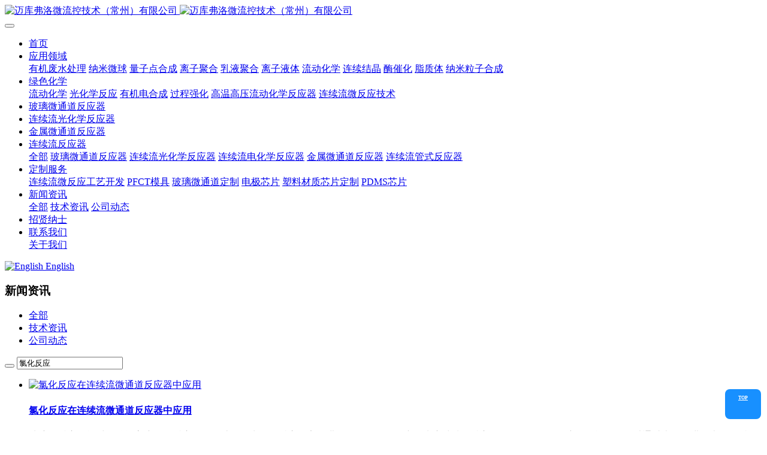

--- FILE ---
content_type: text/html;charset=UTF-8
request_url: https://www.microflutech.com/news/tag/lvhuafanying
body_size: 8432
content:

<!DOCTYPE HTML>
<html class="oxh met-web">
<head>
<meta charset="utf-8">
<meta name="renderer" content="webkit">
<meta http-equiv="X-UA-Compatible" content="IE=edge,chrome=1">
<meta name="viewport" content="width=device-width,initial-scale=1.0,maximum-scale=1.0,minimum-scale=1.0,user-scalable=0,minimal-ui">
<meta name="format-detection" content="telephone=no">
<title>氯化反应-迈库弗洛微流控技术（常州）有限公司</title>
<meta name="description" content="连续流动化学微反应技术最新相关前沿应用动态与资讯！">
<meta name="keywords" content="微反应技术">
<meta name="generator" content="MetInfo V8.1" data-variable="../../|cn|cn|metv7|2|5|0" data-user_name="">
<link href="../../favicon.ico?1611662516" rel="shortcut icon" type="image/x-icon">
<link rel="stylesheet" type="text/css" href="../../public/third-party/web/basic.css?1765330477">
<link rel="stylesheet" type="text/css" href="../../public/web/css/metinfo.css?1765330477">
<link rel="stylesheet" type="text/css" href="../../templates/metv7/cache/metv7.css?1766026735">
<script>
var _hmt = _hmt || [];
(function() {
  var hm = document.createElement("script");
  hm.src = "https://hm.baidu.com/hm.js?b7288281df20d17db72c64526fe1a671";
  var s = document.getElementsByTagName("script")[0]; 
  s.parentNode.insertBefore(hm, s);
})();
</script>
<script>(function(){var t=navigator.userAgent;(t.indexOf("rv:11")>=0||t.indexOf("MSIE 10")>=0)&&document.write("<script src=\"../../public/third-party/html5shiv/html5shiv.min.js\"><\/script>")})();</script>
</head>
<!--[if lte IE 9]>
<div class="text-xs-center m-b-0 bg-blue-grey-100 alert">
    <button type="button" class="close" aria-label="Close" data-dismiss="alert">
        <span aria-hidden="true">×</span>
    </button>
    你正在使用一个过时的浏览器。请升级你的浏览器，以提高您的体验。</div>
<![endif]-->
<body >
<header class='met-head' m-id='met_head' m-type="head_nav">
    <nav class="navbar navbar-default box-shadow-none met-nav">
        <div class="container">
            <div class="row">
                <div class='met-nav-btn'>
                                                                <h1 hidden>新闻资讯</h1>
                                        <h3 hidden>迈库弗洛微流控技术（常州）有限公司</h3>
                                        <div class="navbar-header pull-xs-left">
                        <a href="../../" class="met-logo vertical-align block pull-xs-left" title="迈库弗洛微流控技术（常州）有限公司">
                            <div class="vertical-align-middle">
                                                                      <img src="../../upload/202101/1611662836.png" alt="迈库弗洛微流控技术（常州）有限公司" class="mblogo" />
                                    <img src="../../upload/202101/1611662836.png" alt="迈库弗洛微流控技术（常州）有限公司" class="pclogo" />
                                                                </div>
                        </a>
                    </div>
                    <button type="button" class="navbar-toggler hamburger hamburger-close collapsed p-x-5 p-y-0 met-nav-toggler" data-target="#met-nav-collapse" data-toggle="collapse">
                        <span class="sr-only"></span>
                        <span class="hamburger-bar"></span>
                    </button>
                                      </div>
                <div class="collapse navbar-collapse navbar-collapse-toolbar pull-md-right p-0" id='met-head-user-collapse'>
                                      </div>
                <div class="collapse navbar-collapse navbar-collapse-toolbar pull-md-right p-0" id="met-nav-collapse">
                    <ul class="nav navbar-nav navlist">
                        <li class='nav-item'>
                            <a href="../../" title="首页" class="nav-link
                                                          ">首页</a>
                        </li>
                                                                          <li class="nav-item dropdown m-l-10">
                                                          <a
                                href="../../yyly/"
                                title="应用领域"
                                target='_self'                                class="nav-link dropdown-toggle "
                                data-toggle="dropdown" data-hover="dropdown"
                            >
                                                        <span style=''>应用领域</span><span class="fa fa-angle-down p-l-5"></span></a>
                                                          <div class="dropdown-menu dropdown-menu-right animate animate-reverse">
                                                                                                                                                            <a href="../../yyly/fscl.html" target='_self' title="有机废水处理" class='dropdown-item '><span style=''>有机废水处理</span></a>
                                                                                                                                  <a href="../../yyly/wq.html" target='_self' title="纳米微球" class='dropdown-item '><span style=''>纳米微球</span></a>
                                                                                                                                  <a href="../../yyly/lzd.html" target='_self' title="量子点合成" class='dropdown-item '><span style=''>量子点合成</span></a>
                                                                                                                                  <a href="../../yyly/lzjh.html" target='_self' title="离子聚合" class='dropdown-item '><span style=''>离子聚合</span></a>
                                                                                                                                  <a href="../../yyly/ryjh.html" target='_self' title="乳液聚合" class='dropdown-item '><span style=''>乳液聚合</span></a>
                                                                                                                                  <a href="../../yyly/lzyt.html" target='_self' title="离子液体" class='dropdown-item '><span style=''>离子液体</span></a>
                                                                                                                                  <a href="../../yyly/ldhx.html" target='_self' title="流动化学" class='dropdown-item '><span style=''>流动化学</span></a>
                                                                                                                                  <a href="../../yyly/lxjj.html" target='_self' title="连续结晶" class='dropdown-item '><span style=''>连续结晶</span></a>
                                                                                                                                  <a href="../../yyly/mch.html" target='_self' title="酶催化" class='dropdown-item '><span style=''>酶催化</span></a>
                                                                                                                                  <a href="../../yyly/zzt.html" target='_self' title="脂质体" class='dropdown-item '><span style=''>脂质体</span></a>
                                                                                                                                  <a href="../../yyly/nmlz.html" target='_self' title="纳米粒子合成" class='dropdown-item '><span style=''>纳米粒子合成</span></a>
                                                                                            </div>
                        </li>
                                                                                                  <li class="nav-item dropdown m-l-10">
                                                          <a
                                href="../../jsyy/lvsehuaxue.html"
                                title="绿色化学"
                                target='_self'                                class="nav-link dropdown-toggle "
                                data-toggle="dropdown" data-hover="dropdown"
                            >
                                                        <span style=''>绿色化学</span><span class="fa fa-angle-down p-l-5"></span></a>
                                                          <div class="dropdown-menu dropdown-menu-right animate animate-reverse">
                                                                                                                                                            <a href="../../jsyy/liudonghuaxue.html" target='_self' title="流动化学" class='dropdown-item '><span style=''>流动化学</span></a>
                                                                                                                                  <a href="../../jsyy/guanghuaxuefanying.html" target='_self' title="光化学反应" class='dropdown-item '><span style=''>光化学反应</span></a>
                                                                                                                                  <a href="../../jsyy/dhx.html" target='_self' title="有机电合成" class='dropdown-item '><span style=''>有机电合成</span></a>
                                                                                                                                  <a href="../../jsyy/gcqh.html" target='_self' title="过程强化" class='dropdown-item '><span style=''>过程强化</span></a>
                                                                                                                                  <a href="../../jsyy/weifanyingqi.html" target='_self' title="高温高压流动化学反应器" class='dropdown-item '><span style=''>高温高压流动化学反应器</span></a>
                                                                                                                                  <a href="../../jsyy/micro.html" target='_self' title="连续流微反应技术" class='dropdown-item '><span style=''>连续流微反应技术</span></a>
                                                                                            </div>
                        </li>
                                                                                                  <li class='nav-item m-l-10'>
                            <a href="../../microreactor/list-MicrochannelReactor.html" target='_self' title="玻璃微通道反应器" class="nav-link "><span style=''>玻璃微通道反应器</span></a>
                        </li>
                                                                                                  <li class='nav-item m-l-10'>
                            <a href="../../microreactor/list-PhotochemicalReactor.html" target='_self' title="连续流光化学反应器" class="nav-link "><span style=''>连续流光化学反应器</span></a>
                        </li>
                                                                                                  <li class='nav-item m-l-10'>
                            <a href="../../microreactor/list-micromixers.html" target='_self' title="金属微通道反应器" class="nav-link "><span style=''>金属微通道反应器</span></a>
                        </li>
                                                                                                  <li class="nav-item dropdown m-l-10">
                                                          <a
                                href="../../microreactor/list-microreactor.html"
                                title="连续流反应器"
                                target='_self'                                class="nav-link dropdown-toggle "
                                data-toggle="dropdown" data-hover="dropdown"
                            >
                                                        <span style=''>连续流反应器</span><span class="fa fa-angle-down p-l-5"></span></a>
                                                          <div class="dropdown-menu dropdown-menu-right animate animate-reverse">
                                                                                          <a href="../../microreactor/list-microreactor.html" target='_self'  title="全部" class='dropdown-item nav-parent hidden-xl-up '>全部</a>
                                                                                                                              <a href="../../microreactor/list-MicrochannelReactor.html" target='_self' title="玻璃微通道反应器" class='dropdown-item '><span style=''>玻璃微通道反应器</span></a>
                                                                                                                                  <a href="../../microreactor/list-PhotochemicalReactor.html" target='_self' title="连续流光化学反应器" class='dropdown-item '><span style=''>连续流光化学反应器</span></a>
                                                                                                                                  <a href="../../microreactor/list-ElectrochemicalReactor.html" target='_self' title="连续流电化学反应器" class='dropdown-item '><span style=''>连续流电化学反应器</span></a>
                                                                                                                                  <a href="../../microreactor/list-micromixers.html" target='_self' title="金属微通道反应器" class='dropdown-item '><span style=''>金属微通道反应器</span></a>
                                                                                                                                  <a href="../../microreactor/list-gsfyq.html" target='_self' title="连续流管式反应器" class='dropdown-item '><span style=''>连续流管式反应器</span></a>
                                                                                            </div>
                        </li>
                                                                                                  <li class="nav-item dropdown m-l-10">
                                                          <a
                                href="../../microfluidics/microfluidics.html"
                                title="定制服务"
                                target='_self'                                class="nav-link dropdown-toggle "
                                data-toggle="dropdown" data-hover="dropdown"
                            >
                                                        <span style=''>定制服务</span><span class="fa fa-angle-down p-l-5"></span></a>
                                                          <div class="dropdown-menu dropdown-menu-right animate animate-reverse">
                                                                                                                                                            <a href="../../microfluidics/flowdev.html" target='_self' title="连续流微反应工艺开发" class='dropdown-item '><span style=''>连续流微反应工艺开发</span></a>
                                                                                                                                  <a href="../../microfluidics/PFCT.html" target='_self' title="PFCT模具" class='dropdown-item '><span style=''>PFCT模具</span></a>
                                                                                                                                  <a href="../../microfluidics/bljg.html" target='_self' title="玻璃微通道定制" class='dropdown-item '><span style=''>玻璃微通道定制</span></a>
                                                                                                                                  <a href="../../microfluidics/28.html" target='_self' title="电极芯片" class='dropdown-item '><span style=''>电极芯片</span></a>
                                                                                                                                  <a href="../../microfluidics/PMMA.html" target='_self' title="塑料材质芯片定制" class='dropdown-item '><span style=''>塑料材质芯片定制</span></a>
                                                                                                                                  <a href="../../microfluidics/74.html" target='_self' title="PDMS芯片" class='dropdown-item '><span style=''>PDMS芯片</span></a>
                                                                                            </div>
                        </li>
                                                                                                  <li class="nav-item dropdown m-l-10">
                                                          <a
                                href="../../news/"
                                title="新闻资讯"
                                target='_self'                                class="nav-link dropdown-toggle active"
                                data-toggle="dropdown" data-hover="dropdown"
                            >
                                                        <span style=''>新闻资讯</span><span class="fa fa-angle-down p-l-5"></span></a>
                                                          <div class="dropdown-menu dropdown-menu-right animate animate-reverse">
                                                                                          <a href="../../news/" target='_self'  title="全部" class='dropdown-item nav-parent hidden-xl-up active'>全部</a>
                                                                                                                              <a href="../../news/list-7.html" target='_self' title="技术资讯" class='dropdown-item '><span style=''>技术资讯</span></a>
                                                                                                                                  <a href="../../news/list-6.html" target='_self' title="公司动态" class='dropdown-item '><span style=''>公司动态</span></a>
                                                                                            </div>
                        </li>
                                                                                                  <li class='nav-item m-l-10'>
                            <a href="../../job/" target='_self' title="招贤纳士" class="nav-link "><span style=''>招贤纳士</span></a>
                        </li>
                                                                                                  <li class="nav-item dropdown m-l-10">
                                                          <a
                                href="../../aboutus/jianjie.html"
                                title="联系我们"
                                target='_self'                                class="nav-link dropdown-toggle "
                                data-toggle="dropdown" data-hover="dropdown"
                            >
                                                        <span style=''>联系我们</span><span class="fa fa-angle-down p-l-5"></span></a>
                                                          <div class="dropdown-menu dropdown-menu-right animate animate-reverse">
                                                                                                                                                            <a href="../../aboutus/contact.html" target='_self' title="关于我们" class='dropdown-item '><span style=''>关于我们</span></a>
                                                                                            </div>
                        </li>
                                                                    </ul>
                    <div class="metlang m-l-15 pull-md-right">
                                                                                                            <div class="met-langlist vertical-align" m-type="lang" m-id="lang">
                            <div class="inline-block dropdown">
                                                                                                                                                                                                                      <a href="https://en.microflutech.com/" title="English"   target="_blank" class="met-lang-other">
                                                                                                                      <img src="../../public/third-party/flag/en.gif" alt="English" width="20">
                                                                                <span>English</span>
                                      </a>                                                                                                                              </div>
                        </div>
                                            </div>
                </div>
            </div>
        </div>
    </nav>
</header>
    <div class="met-banner-ny vertical-align text-center" m-id="banner">
              <h3 class="vertical-align-middle">新闻资讯</h3>
    </div>
                  <section class="met-column-nav" m-id="subcolumn_nav" m-type="nocontent">
    <div class="container">
        <div class="row">
                              <ul class="clearfix met-column-nav-ul text-xs-center">
                                                                  <li>
                            <a href="../../news/" target='_self' title="全部"   class="active">全部</a>
                        </li>
                                                                                                  <li>
                                <a href="../../news/list-7.html" target='_self' title="技术资讯" class=''>技术资讯</a>
                            </li>
                                                                                                  <li>
                                <a href="../../news/list-6.html" target='_self' title="公司动态" class=''>公司动态</a>
                            </li>
                                                                                </ul>
                                      <div class="met-col-search">
                                <form method="get" class="page-search-form" role="search" action="../../news/index.php?lang=cn" m-id="search_column" m-type="nocontent">
            <input type="hidden" name="lang" value="cn" />
            <input type="hidden" name="stype" value="0" />
            <input type="hidden" name="search" value="search" /><input type="hidden" name="class1" value="5" />
            <div class="input-search input-search-dark form-group">
                <button type="submit" class="input-search-btn"><i class="icon wb-search" aria-hidden="true"></i></button>
                <input
                type="text"
                class="form-control input-lg"
                name="content"
                value="氯化反应"
                placeholder="请输入你感兴趣的关键词"
                required
                >
            </div>
        </form>            </div>
                    </div>
    </div>
</section>
    <section class="met-news animsition">
    <div class="container">
        <div class="row">
            <div class="col-md-9 met-news-body">
                <div class="row">
                    <div class="met-news-list" m-id="noset">
                                                                          <ul class="ulstyle met-pager-ajax imagesize" data-scale='500x800'>
                                    <li class="media media-lg border-bottom1">
  	<div class="media-left">
		<a href="../../case/lvhuafanying.html" title="氯化反应在连续流微通道反应器中应用" target=_self>
			<img class="media-object"   src="../../upload/thumb_src/800_500/1612357211390849.jpg" alt="氯化反应在连续流微通道反应器中应用"></a>
	</div>
	<div class="media-body">
		<h4>
			<a href="../../case/lvhuafanying.html"  title="氯化反应在连续流微通道反应器中应用"  target=_self><span style=''>氯化反应在连续流微通道反应器中应用</span></a>
		</h4>
		<p class="des font-weight-300">
			玻璃微反应器能对强酸等高腐蚀性反应工况设计的，为氯化反应的安全进行提供了可靠保障。玻璃材质微反应器不仅有很好的耐腐蚀性能，还可以通过光照，进行光氯化反应。		</p>
		<p class="info font-weight-300">
			<span>2025-12-10</span>
			<span>
				<i class="icon wb-eye m-r-5 font-weight-300" aria-hidden="true"></i>
				<script type='text/javascript' class='met_hits' data-hits='3219' src="../../hits/?lang=cn&type=news&vid=30&list=1"></script>			</span>
		</p>
	</div>
</li>
<li class="media media-lg border-bottom1">
  	<div class="media-left">
		<a href="../../case/juhefanying.html" title="聚合反应在连续流微通道反应器中的应用" target=_self>
			<img class="media-object"   src="../../upload/thumb_src/800_500/1614256758598208.jpg" alt="聚合反应在连续流微通道反应器中的应用"></a>
	</div>
	<div class="media-body">
		<h4>
			<a href="../../case/juhefanying.html"  title="聚合反应在连续流微通道反应器中的应用"  target=_self><span style=''>聚合反应在连续流微通道反应器中的应用</span></a>
		</h4>
		<p class="des font-weight-300">
			连续流微通道反应器可以适用于各种聚合反应，如逐步聚合反应、自由基聚合、离子聚合、配位聚合反应、环状聚合等。		</p>
		<p class="info font-weight-300">
			<span>2024-03-14</span>
			<span>
				<i class="icon wb-eye m-r-5 font-weight-300" aria-hidden="true"></i>
				<script type='text/javascript' class='met_hits' data-hits='2288' src="../../hits/?lang=cn&type=news&vid=48&list=1"></script>			</span>
		</p>
	</div>
</li>
<li class="media media-lg border-bottom1">
  	<div class="media-left">
		<a href="../../news/wfp.html" title="什么是流动光化学" target=_self>
			<img class="media-object"   src="../../upload/thumb_src/800_500/1747274493191713.png" alt="什么是流动光化学"></a>
	</div>
	<div class="media-body">
		<h4>
			<a href="../../news/wfp.html"  title="什么是流动光化学"  target=_self><span style=''>什么是流动光化学</span></a>
		</h4>
		<p class="des font-weight-300">
			流动光化学是光化学和连续流处理交叉领域的一种创新技术，与传统的批处理方法相比具有显著优势。通过使用光在连续流动的反应流中驱动化学转化，这种方法可以精确控制曝光、停留时间和温度等反应参数。		</p>
		<p class="info font-weight-300">
			<span>2025-05-15</span>
			<span>
				<i class="icon wb-eye m-r-5 font-weight-300" aria-hidden="true"></i>
				<script type='text/javascript' class='met_hits' data-hits='485' src="../../hits/?lang=cn&type=news&vid=316&list=1"></script>			</span>
		</p>
	</div>
</li>
<li class="media media-lg border-bottom1">
  	<div class="media-left">
		<a href="../../case/Photochlorination.html" title="光氯化（Photochlorination）" target=_self>
			<img class="media-object"   src="../../upload/thumb_src/800_500/1720503005457778.png" alt="光氯化（Photochlorination）"></a>
	</div>
	<div class="media-body">
		<h4>
			<a href="../../case/Photochlorination.html"  title="光氯化（Photochlorination）"  target=_self><span style=''>光氯化（Photochlorination）</span></a>
		</h4>
		<p class="des font-weight-300">
			连续流微通道光氯化优势：可提高反应效率并节省作业工序的人力；无需担心自由基引发剂残留物的去除；不使用有爆炸危险的偶氮化合物		</p>
		<p class="info font-weight-300">
			<span>2024-07-09</span>
			<span>
				<i class="icon wb-eye m-r-5 font-weight-300" aria-hidden="true"></i>
				<script type='text/javascript' class='met_hits' data-hits='1232' src="../../hits/?lang=cn&type=news&vid=301&list=1"></script>			</span>
		</p>
	</div>
</li>
<li class="media media-lg border-bottom1">
  	<div class="media-left">
		<a href="../../question/gykfsyjq.html" title="连续流工艺实验实用技巧" target=_self>
			<img class="media-object"   data-original="../../upload/thumb_src/800_500/1703489369907378.png" alt="连续流工艺实验实用技巧"></a>
	</div>
	<div class="media-body">
		<h4>
			<a href="../../question/gykfsyjq.html"  title="连续流工艺实验实用技巧"  target=_self><span style=''>连续流工艺实验实用技巧</span></a>
		</h4>
		<p class="des font-weight-300">
			根据连续流化学的相关特点，可将连续流技术工艺工程分为进料、反应、温控、收集四大模块。		</p>
		<p class="info font-weight-300">
			<span>2024-02-20</span>
			<span>
				<i class="icon wb-eye m-r-5 font-weight-300" aria-hidden="true"></i>
				<script type='text/javascript' class='met_hits' data-hits='774' src="../../hits/?lang=cn&type=news&vid=273&list=1"></script>			</span>
		</p>
	</div>
</li>
<li class="media media-lg border-bottom1">
  	<div class="media-left">
		<a href="../../news/juhe.html" title="连续流微通道反应器可以适用哪些聚合反应？" target=_self>
			<img class="media-object"   data-original="../../upload/thumb_src/800_500/1686288824.jpg" alt="连续流微通道反应器可以适用哪些聚合反应？"></a>
	</div>
	<div class="media-body">
		<h4>
			<a href="../../news/juhe.html"  title="连续流微通道反应器可以适用哪些聚合反应？"  target=_self><span style=''>连续流微通道反应器可以适用哪些聚合反应？</span></a>
		</h4>
		<p class="des font-weight-300">
			微通道反应器可以适用于各种聚合反应，如逐步聚合反应、自由基聚合、离子聚合、配位聚合反应、环状聚合等。		</p>
		<p class="info font-weight-300">
			<span>2023-08-28</span>
			<span>
				<i class="icon wb-eye m-r-5 font-weight-300" aria-hidden="true"></i>
				<script type='text/javascript' class='met_hits' data-hits='1073' src="../../hits/?lang=cn&type=news&vid=234&list=1"></script>			</span>
		</p>
	</div>
</li>
<li class="media media-lg border-bottom1">
  	<div class="media-left">
		<a href="../../news/MSM.html" title="使用微通道反应器连续流合成甲基砜：更安全、更高效的生产策略" target=_self>
			<img class="media-object"   data-original="../../upload/thumb_src/800_500/1692340165659353.png" alt="使用微通道反应器连续流合成甲基砜：更安全、更高效的生产策略"></a>
	</div>
	<div class="media-body">
		<h4>
			<a href="../../news/MSM.html"  title="使用微通道反应器连续流合成甲基砜：更安全、更高效的生产策略"  target=_self><span style=''>使用微通道反应器连续流合成甲基砜：更安全、更高效的生产策略</span></a>
		</h4>
		<p class="des font-weight-300">
			传统的从二甲基亚砜（DMSO）中批量生产甲基砜（MSM）的过程具有高度放热性，存在严重的安全隐患。在这项工作中，我们提出了一种使用微通道反应器的连续流合成策略，以提高工业规模MSM生产的安全性和效率。		</p>
		<p class="info font-weight-300">
			<span>2023-08-20</span>
			<span>
				<i class="icon wb-eye m-r-5 font-weight-300" aria-hidden="true"></i>
				<script type='text/javascript' class='met_hits' data-hits='1268' src="../../hits/?lang=cn&type=news&vid=232&list=1"></script>			</span>
		</p>
	</div>
</li>
<li class="media media-lg border-bottom1">
  	<div class="media-left">
		<a href="../../news/161.html" title="通过微通道反应器提高光诱导合成反应的效率" target=_self>
			<img class="media-object"   data-original="../../upload/thumb_src/800_500/1645172869673448.png" alt="通过微通道反应器提高光诱导合成反应的效率"></a>
	</div>
	<div class="media-body">
		<h4>
			<a href="../../news/161.html"  title="通过微通道反应器提高光诱导合成反应的效率"  target=_self><span style=''>通过微通道反应器提高光诱导合成反应的效率</span></a>
		</h4>
		<p class="des font-weight-300">
			光化学反应为合成化学提供了许多有价值和实用的方法。然而，使用传统间歇反应器的光化学过程通常需要较长的辐照时间，传统间歇反应器通常会导致产率和选择性下降。光强度随着光程长度的增加呈指数衰减。因此，微通道反应系统中的反应将在相当短的辐照时间内进行（图 1)，确保有效照射的更短的光路。这种情况推动了紧凑型光辐照源的发展，以适应紧凑型流动反应器，使光化学反应成为一种节能、高效的过程。		</p>
		<p class="info font-weight-300">
			<span>2022-02-18</span>
			<span>
				<i class="icon wb-eye m-r-5 font-weight-300" aria-hidden="true"></i>
				<script type='text/javascript' class='met_hits' data-hits='1445' src="../../hits/?lang=cn&type=news&vid=161&list=1"></script>			</span>
		</p>
	</div>
</li>
                        </ul>
                                                <div class='m-t-20 text-xs-center hidden-sm-down' m-type="nosysdata">
                                 <div class='met_pager'><span class='PreSpan'>上一页</span><a href='../../news/tag/lvhuafanying' class='Ahover'>1</a><a href='../../news/tag/lvhuafanying-2' >2</a><a href='../../news/tag/lvhuafanying-2' class='NextA'>下一页</a>
					<span class='PageText'>转至第</span>
					<input type='text' id='metPageT' data-total='15' data-pageurl='index.php?lang=cn&page=||2' value='1' />
					<input type='button' id='metPageB' value='页' /></div>                        </div>
                        <div class="met-pager-ajax-link hidden-md-up" data-plugin="appear" data-animate="slide-bottom" data-repeat="false" m-type="nosysdata">
                            <button type="button" class="btn btn-primary btn-block btn-squared ladda-button" id="met-pager-btn" data-plugin="ladda" data-style="slide-left" data-url="" data-page="1">
                                <i class="icon wb-chevron-down m-r-5" aria-hidden="true"></i>
                                加载更多                            </button>
                        </div>
                    </div>
                </div>
            </div>
            <div class="col-md-3">
            <div class="row">
                <div class="met-bar" m-id="news_bar" m-type="nocontent">
                                          <ul class="column list-icons">
                                                <li>
                            <a href="../../news/" title="新闻资讯" class="active" target='_self'><h3 class="font-weight-300">新闻资讯</h3></a>
                        </li>
                        
                        <li class="met-bar-son">
                                                          <a href="../../news/list-7.html" title="技术资讯" class=''>技术资讯</a>
                                                    </li>
                        
                        <li class="met-bar-son">
                                                          <a href="../../news/list-6.html" title="公司动态" class=''>公司动态</a>
                                                    </li>
                                                                    </ul>
                                                                  <div class="sidebar-news-list recommend">
                            <h3 class=' font-weight-300 m-t-10'>为您推荐</h3>
                            <ul class="list-group list-group-bordered m-t-10 m-b-0">
                                                                <li class="list-group-item">
                                    <a href="../../case/lvhuafanying.html" title="氯化反应在连续流微通道反应器中应用" target=_self>氯化反应在连续流微通道反应器中应用</a>
                                </li>
                                                                <li class="list-group-item">
                                    <a href="../../case/yanghuafanying.html" title="氧化反应在连续流微通道反应器中的应用" target=_self>氧化反应在连续流微通道反应器中的应用</a>
                                </li>
                                                                <li class="list-group-item">
                                    <a href="../../case/xiaohuafanying.html" title="硝化反应在连续流微通道反应器中应用" target=_self>硝化反应在连续流微通道反应器中应用</a>
                                </li>
                                                                <li class="list-group-item">
                                    <a href="../../case/zdhfy.html" title="重氮化反应在连续流微通道反应器中应用" target=_self>重氮化反应在连续流微通道反应器中应用</a>
                                </li>
                                                                <li class="list-group-item">
                                    <a href="../../case/h2o2.html" title="过氧化反应在连续流微通道反应器中应用" target=_self>过氧化反应在连续流微通道反应器中应用</a>
                                </li>
                                                            </ul>
                        </div>
                                    </div>

            </div>
        </div>
        </div>
    </div>
</section>
<footer class='met-foot-info border-top1' m-id='met_foot' m-type="foot">
    <div class="met-footnav text-xs-center p-b-20" m-id='noset' m-type='foot_nav'>
    <div class="container">
        <div class="row mob-masonry">
                                      <div class="col-lg-2 col-md-3 col-xs-6 list masonry-item foot-nav">
                <h4 class='font-size-16 m-t-0'>
                    <a href="../../yyly/" target='_self'  title="应用领域">应用领域</a>
                </h4>
                                  <ul class='ulstyle m-b-0'>
                                        <li>
                        <a href="../../yyly/fscl.html" target='_self' title="有机废水处理">有机废水处理</a>
                    </li>
                                        <li>
                        <a href="../../yyly/wq.html" target='_self' title="纳米微球">纳米微球</a>
                    </li>
                                        <li>
                        <a href="../../yyly/lzd.html" target='_self' title="量子点合成">量子点合成</a>
                    </li>
                                        <li>
                        <a href="../../yyly/lzjh.html" target='_self' title="离子聚合">离子聚合</a>
                    </li>
                                        <li>
                        <a href="../../yyly/ryjh.html" target='_self' title="乳液聚合">乳液聚合</a>
                    </li>
                                        <li>
                        <a href="../../yyly/lzyt.html" target='_self' title="离子液体">离子液体</a>
                    </li>
                                        <li>
                        <a href="../../yyly/ldhx.html" target='_self' title="流动化学">流动化学</a>
                    </li>
                                        <li>
                        <a href="../../yyly/lxjj.html" target='_self' title="连续结晶">连续结晶</a>
                    </li>
                                        <li>
                        <a href="../../yyly/mch.html" target='_self' title="酶催化">酶催化</a>
                    </li>
                                        <li>
                        <a href="../../yyly/zzt.html" target='_self' title="脂质体">脂质体</a>
                    </li>
                                        <li>
                        <a href="../../yyly/nmlz.html" target='_self' title="纳米粒子合成">纳米粒子合成</a>
                    </li>
                                    </ul>
                            </div>
                                                  <div class="col-lg-2 col-md-3 col-xs-6 list masonry-item foot-nav">
                <h4 class='font-size-16 m-t-0'>
                    <a href="../../jsyy/lvsehuaxue.html" target='_self'  title="绿色化学">绿色化学</a>
                </h4>
                                  <ul class='ulstyle m-b-0'>
                                        <li>
                        <a href="../../jsyy/liudonghuaxue.html" target='_self' title="流动化学">流动化学</a>
                    </li>
                                        <li>
                        <a href="../../jsyy/guanghuaxuefanying.html" target='_self' title="光化学反应">光化学反应</a>
                    </li>
                                        <li>
                        <a href="../../jsyy/dhx.html" target='_self' title="有机电合成">有机电合成</a>
                    </li>
                                        <li>
                        <a href="../../jsyy/gcqh.html" target='_self' title="过程强化">过程强化</a>
                    </li>
                                        <li>
                        <a href="../../jsyy/weifanyingqi.html" target='_self' title="高温高压流动化学反应器">高温高压流动化学反应器</a>
                    </li>
                                        <li>
                        <a href="../../jsyy/micro.html" target='_self' title="连续流微反应技术">连续流微反应技术</a>
                    </li>
                                    </ul>
                            </div>
                                                  <div class="col-lg-2 col-md-3 col-xs-6 list masonry-item foot-nav">
                <h4 class='font-size-16 m-t-0'>
                    <a href="../../service/" target='_self'  title="服务支持">服务支持</a>
                </h4>
                                  <ul class='ulstyle m-b-0'>
                                        <li>
                        <a href="../../service/shfw.html" target='_self' title="售后服务">售后服务</a>
                    </li>
                                        <li>
                        <a href="../../question/list-cjwt.html" target='_self' title="常见问题">常见问题</a>
                    </li>
                                        <li>
                        <a href="../../download/list-xzzq.html" target='_self' title="下载专区">下载专区</a>
                    </li>
                                        <li>
                        <a href="../../case/list-alzs.html" target='_self' title="案例展示">案例展示</a>
                    </li>
                                    </ul>
                            </div>
                                    <div class="col-lg-3 col-md-12 col-xs-12 info masonry-item font-size-20" m-id='met_contact' m-type="nocontent">
                                  <p class='font-size-26'>联系方式</p>
                                                                    <a class="p-r-5" id="met-weixin" data-plugin="webuiPopover" data-trigger="hover" data-animation="pop" data-placement='top' data-width='155' data-padding='0' data-content="<div class='text-xs-center'>
                    <img src='../../upload/202006/1591256802.jpg' alt='迈库弗洛微流控技术（常州）有限公司' width='150' height='150' id='met-weixin-img'></div>
                ">
                    <i class="fa fa-weixin light-green-700"></i>
                </a>
                                                  <a
                                  href="http://wpa.qq.com/msgrd?v=3&uin=1025488995&site=qq&menu=yes"
                                rel="nofollow" target="_blank" class="p-r-5">
                    <i class="fa fa-qq"></i>
                </a>
                                                                                                                      </div>
        </div>
    </div>
</div>
                        <div class="copy p-y-10 border-top1">
        <div class="container text-xs-center">
                          <div>版权所有 © 2024 迈库弗洛微流控技术（常州）有限公司</div>
                                                                  <div><p><a href="https://beian.miit.gov.cn" target="_blank" title="工信部" textvalue="苏ICP备2021018991号">苏ICP备2021018991号</a></p></div>
                                      <div class="powered_by_metinfo">技术支持：<b><a rel=nofollow href=https://www.mituo.cn target=_blank title=米拓建站>米拓建站 </a></b> 8.1 </div>
                                                </div>
        </div>
    </div>
</footer>
<div class="met-menu-list text-xs-center   " m-id="noset" m-type="menu">
    <div class="main">
            </div>
</div>
<input type="hidden" name="met_lazyloadbg" value="">
<script src="../../cache/lang_json_cn.js?1768129200"></script>
<script src="../../public/third-party/web/basic.js?1729840963"></script>
<script src="../../public/web/js/metinfo.js?1765330477" data-js_url="../../templates/metv7/cache/metv7.js?1766026735" id="met-page-js"></script>
<style>      
.btns{
    font-weight: bold;
    display: inline-block;
    width: 60px;
    height: 40px;
    border: #000000;
    background: #1890ff;
    font-size: 0.5em;
    text-align: center;
    padding-top: 10px;
    color: rgb(255, 255, 255);
    border-radius: 8px;
    font-weight:bold；
    }
    </style>
             <div style="overflow: hidden;position: fixed;right: 0px;bottom: 20px;z-index: 10;">

            <div style="padding-top:20px;padding-right:10px;padding-bottom:10px">
                <a href="#" style="float: left;" class="btns"  title='返回顶部' style=" text-decoration: none;">TOP</a>
            </div>
        </div>
<script>
//按键触发
document.onkeydown = function(){
    //禁止ctrl+u
    if (event.ctrlKey && window.event.keyCode==85){
    return false;
    }
    //禁止 F12
    if (window.event && window.event.keyCode == 123) {
    event.keyCode = 0;
    event.returnValue = false;
    }
    }
    //网站禁止右键
    document.body.oncontextmenu = function() {
    self.event.returnValue=false
};
$("body").bind('copy', function (e) {
    var body_element = document.getElementsByTagName('body')[0];
    var selection = window.getSelection();
    var newdiv = document.createElement('div'); newdiv.style.position = 'absolute';
    newdiv.style.left = '-99999px';
    body_element.appendChild(newdiv);
    newdiv.appendChild(selection.getRangeAt(0).cloneContents());
    newdiv.innerHTML = "u539fu6587uff1a<a href='" + document.location.href + "'>" + document.location.href + "</a>u53d7u539fu521bu534fu8baeu4fddu62a4uff0cu6d4fu89c8u5668u6682u4e0du652fu6301u590du5236u7c98u8d34";
    selection.selectAllChildren(newdiv); window.setTimeout(function () { body_element.removeChild(newdiv) }, 200)
});
</script>
</body>
</html>

--- FILE ---
content_type: text/javascript;charset=utf-8
request_url: https://www.microflutech.com/hits/?lang=cn&type=news&vid=232&list=1
body_size: 33
content:
document.write('1268')

--- FILE ---
content_type: text/javascript;charset=utf-8
request_url: https://www.microflutech.com/hits/?lang=cn&type=news&vid=161&list=1
body_size: 33
content:
document.write('1445')

--- FILE ---
content_type: text/javascript;charset=utf-8
request_url: https://www.microflutech.com/hits/?lang=cn&type=news&vid=234&list=1
body_size: 33
content:
document.write('1073')

--- FILE ---
content_type: text/javascript;charset=utf-8
request_url: https://www.microflutech.com/hits/?lang=cn&type=news&vid=273&list=1
body_size: 32
content:
document.write('774')

--- FILE ---
content_type: text/javascript;charset=utf-8
request_url: https://www.microflutech.com/hits/?lang=cn&type=news&vid=301&list=1
body_size: 33
content:
document.write('1232')

--- FILE ---
content_type: text/javascript;charset=utf-8
request_url: https://www.microflutech.com/hits/?lang=cn&type=news&vid=48&list=1
body_size: 33
content:
document.write('2288')

--- FILE ---
content_type: text/javascript;charset=utf-8
request_url: https://www.microflutech.com/hits/?lang=cn&type=news&vid=316&list=1
body_size: 32
content:
document.write('485')

--- FILE ---
content_type: text/javascript;charset=utf-8
request_url: https://www.microflutech.com/hits/?lang=cn&type=news&vid=30&list=1
body_size: 33
content:
document.write('3219')